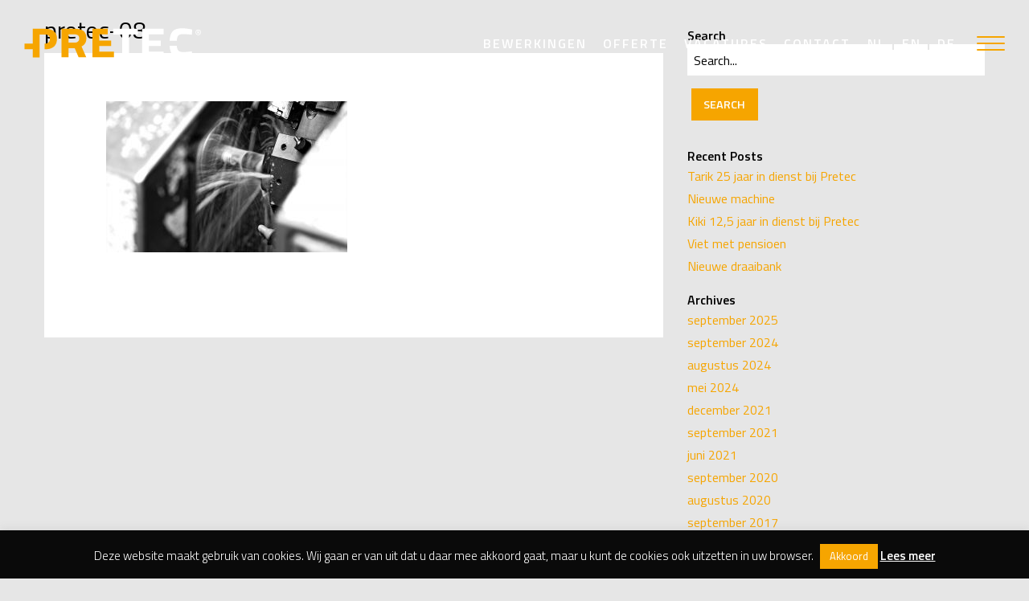

--- FILE ---
content_type: text/html; charset=UTF-8
request_url: https://pretec.nl/pretec/pretec-08/
body_size: 45709
content:
<!doctype html>

  <html class="no-js"  lang="nl-NL">

	<head>
		<meta charset="utf-8">
		
		<!-- Force IE to use the latest rendering engine available -->
		<meta http-equiv="X-UA-Compatible" content="IE=edge">

		<!-- Mobile Meta -->
		<meta name="viewport" content="width=device-width, initial-scale=1.0">
		<meta class="foundation-mq">
		
		<!-- If Site Icon isn't set in customizer -->
					<!-- Icons & Favicons -->
			<link rel="icon" href="https://pretec.nl/wp-content/themes/pretec/favicon.png">
			<link href="https://pretec.nl/wp-content/themes/pretec/assets/images/apple-icon-touch.png" rel="apple-touch-icon" />
			<!--[if IE]>
				<link rel="shortcut icon" href="https://pretec.nl/wp-content/themes/pretec/favicon.ico">
			<![endif]-->
			<meta name="msapplication-TileColor" content="#f01d4f">
			<meta name="msapplication-TileImage" content="https://pretec.nl/wp-content/themes/pretec/assets/images/win8-tile-icon.png">
	    	<meta name="theme-color" content="#121212">
	    
		<link rel="pingback" href="https://pretec.nl/xmlrpc.php">
		<meta name='robots' content='index, follow, max-image-preview:large, max-snippet:-1, max-video-preview:-1' />
	<style>img:is([sizes="auto" i], [sizes^="auto," i]) { contain-intrinsic-size: 3000px 1500px }</style>
	<link rel="alternate" hreflang="nl" href="https://pretec.nl/pretec/pretec-08/" />
<link rel="alternate" hreflang="en" href="https://pretec.nl/en/pretec/pretec-08/" />
<link rel="alternate" hreflang="de" href="https://pretec.nl/de/pretec/pretec-08/" />
<link rel="alternate" hreflang="x-default" href="https://pretec.nl/pretec/pretec-08/" />

	<!-- This site is optimized with the Yoast SEO plugin v25.9 - https://yoast.com/wordpress/plugins/seo/ -->
	<title>pretec-08 - Pretec</title>
	<link rel="canonical" href="https://pretec.nl/pretec/pretec-08/" />
	<meta property="og:locale" content="nl_NL" />
	<meta property="og:type" content="article" />
	<meta property="og:title" content="pretec-08 - Pretec" />
	<meta property="og:url" content="https://pretec.nl/pretec/pretec-08/" />
	<meta property="og:site_name" content="Pretec" />
	<meta property="article:modified_time" content="2017-12-06T10:57:20+00:00" />
	<meta property="og:image" content="https://pretec.nl/pretec/pretec-08" />
	<meta property="og:image:width" content="1600" />
	<meta property="og:image:height" content="1000" />
	<meta property="og:image:type" content="image/jpeg" />
	<meta name="twitter:card" content="summary_large_image" />
	<script type="application/ld+json" class="yoast-schema-graph">{"@context":"https://schema.org","@graph":[{"@type":"WebPage","@id":"https://pretec.nl/pretec/pretec-08/","url":"https://pretec.nl/pretec/pretec-08/","name":"pretec-08 - Pretec","isPartOf":{"@id":"https://pretec.nl/#website"},"primaryImageOfPage":{"@id":"https://pretec.nl/pretec/pretec-08/#primaryimage"},"image":{"@id":"https://pretec.nl/pretec/pretec-08/#primaryimage"},"thumbnailUrl":"https://pretec.nl/wp-content/uploads/pretec-08.jpg","datePublished":"2017-09-12T07:05:09+00:00","dateModified":"2017-12-06T10:57:20+00:00","breadcrumb":{"@id":"https://pretec.nl/pretec/pretec-08/#breadcrumb"},"inLanguage":"nl-NL","potentialAction":[{"@type":"ReadAction","target":["https://pretec.nl/pretec/pretec-08/"]}]},{"@type":"ImageObject","inLanguage":"nl-NL","@id":"https://pretec.nl/pretec/pretec-08/#primaryimage","url":"https://pretec.nl/wp-content/uploads/pretec-08.jpg","contentUrl":"https://pretec.nl/wp-content/uploads/pretec-08.jpg","width":1600,"height":1000,"caption":"cnc draaiwerk"},{"@type":"BreadcrumbList","@id":"https://pretec.nl/pretec/pretec-08/#breadcrumb","itemListElement":[{"@type":"ListItem","position":1,"name":"Home","item":"https://pretec.nl/"},{"@type":"ListItem","position":2,"name":"Pretec","item":"https://pretec.nl/"},{"@type":"ListItem","position":3,"name":"pretec-08"}]},{"@type":"WebSite","@id":"https://pretec.nl/#website","url":"https://pretec.nl/","name":"Pretec","description":"precisietechniek voor u","potentialAction":[{"@type":"SearchAction","target":{"@type":"EntryPoint","urlTemplate":"https://pretec.nl/?s={search_term_string}"},"query-input":{"@type":"PropertyValueSpecification","valueRequired":true,"valueName":"search_term_string"}}],"inLanguage":"nl-NL"}]}</script>
	<!-- / Yoast SEO plugin. -->


<link rel='dns-prefetch' href='//maxcdn.bootstrapcdn.com' />
<link rel="alternate" type="application/rss+xml" title="Pretec &raquo; feed" href="https://pretec.nl/feed/" />
<link rel='stylesheet' id='wp-block-library-css' href='https://pretec.nl/wp-includes/css/dist/block-library/style.min.css?ver=6.8.3' type='text/css' media='all' />
<style id='classic-theme-styles-inline-css' type='text/css'>
/*! This file is auto-generated */
.wp-block-button__link{color:#fff;background-color:#32373c;border-radius:9999px;box-shadow:none;text-decoration:none;padding:calc(.667em + 2px) calc(1.333em + 2px);font-size:1.125em}.wp-block-file__button{background:#32373c;color:#fff;text-decoration:none}
</style>
<style id='global-styles-inline-css' type='text/css'>
:root{--wp--preset--aspect-ratio--square: 1;--wp--preset--aspect-ratio--4-3: 4/3;--wp--preset--aspect-ratio--3-4: 3/4;--wp--preset--aspect-ratio--3-2: 3/2;--wp--preset--aspect-ratio--2-3: 2/3;--wp--preset--aspect-ratio--16-9: 16/9;--wp--preset--aspect-ratio--9-16: 9/16;--wp--preset--color--black: #000000;--wp--preset--color--cyan-bluish-gray: #abb8c3;--wp--preset--color--white: #ffffff;--wp--preset--color--pale-pink: #f78da7;--wp--preset--color--vivid-red: #cf2e2e;--wp--preset--color--luminous-vivid-orange: #ff6900;--wp--preset--color--luminous-vivid-amber: #fcb900;--wp--preset--color--light-green-cyan: #7bdcb5;--wp--preset--color--vivid-green-cyan: #00d084;--wp--preset--color--pale-cyan-blue: #8ed1fc;--wp--preset--color--vivid-cyan-blue: #0693e3;--wp--preset--color--vivid-purple: #9b51e0;--wp--preset--gradient--vivid-cyan-blue-to-vivid-purple: linear-gradient(135deg,rgba(6,147,227,1) 0%,rgb(155,81,224) 100%);--wp--preset--gradient--light-green-cyan-to-vivid-green-cyan: linear-gradient(135deg,rgb(122,220,180) 0%,rgb(0,208,130) 100%);--wp--preset--gradient--luminous-vivid-amber-to-luminous-vivid-orange: linear-gradient(135deg,rgba(252,185,0,1) 0%,rgba(255,105,0,1) 100%);--wp--preset--gradient--luminous-vivid-orange-to-vivid-red: linear-gradient(135deg,rgba(255,105,0,1) 0%,rgb(207,46,46) 100%);--wp--preset--gradient--very-light-gray-to-cyan-bluish-gray: linear-gradient(135deg,rgb(238,238,238) 0%,rgb(169,184,195) 100%);--wp--preset--gradient--cool-to-warm-spectrum: linear-gradient(135deg,rgb(74,234,220) 0%,rgb(151,120,209) 20%,rgb(207,42,186) 40%,rgb(238,44,130) 60%,rgb(251,105,98) 80%,rgb(254,248,76) 100%);--wp--preset--gradient--blush-light-purple: linear-gradient(135deg,rgb(255,206,236) 0%,rgb(152,150,240) 100%);--wp--preset--gradient--blush-bordeaux: linear-gradient(135deg,rgb(254,205,165) 0%,rgb(254,45,45) 50%,rgb(107,0,62) 100%);--wp--preset--gradient--luminous-dusk: linear-gradient(135deg,rgb(255,203,112) 0%,rgb(199,81,192) 50%,rgb(65,88,208) 100%);--wp--preset--gradient--pale-ocean: linear-gradient(135deg,rgb(255,245,203) 0%,rgb(182,227,212) 50%,rgb(51,167,181) 100%);--wp--preset--gradient--electric-grass: linear-gradient(135deg,rgb(202,248,128) 0%,rgb(113,206,126) 100%);--wp--preset--gradient--midnight: linear-gradient(135deg,rgb(2,3,129) 0%,rgb(40,116,252) 100%);--wp--preset--font-size--small: 13px;--wp--preset--font-size--medium: 20px;--wp--preset--font-size--large: 36px;--wp--preset--font-size--x-large: 42px;--wp--preset--spacing--20: 0.44rem;--wp--preset--spacing--30: 0.67rem;--wp--preset--spacing--40: 1rem;--wp--preset--spacing--50: 1.5rem;--wp--preset--spacing--60: 2.25rem;--wp--preset--spacing--70: 3.38rem;--wp--preset--spacing--80: 5.06rem;--wp--preset--shadow--natural: 6px 6px 9px rgba(0, 0, 0, 0.2);--wp--preset--shadow--deep: 12px 12px 50px rgba(0, 0, 0, 0.4);--wp--preset--shadow--sharp: 6px 6px 0px rgba(0, 0, 0, 0.2);--wp--preset--shadow--outlined: 6px 6px 0px -3px rgba(255, 255, 255, 1), 6px 6px rgba(0, 0, 0, 1);--wp--preset--shadow--crisp: 6px 6px 0px rgba(0, 0, 0, 1);}:where(.is-layout-flex){gap: 0.5em;}:where(.is-layout-grid){gap: 0.5em;}body .is-layout-flex{display: flex;}.is-layout-flex{flex-wrap: wrap;align-items: center;}.is-layout-flex > :is(*, div){margin: 0;}body .is-layout-grid{display: grid;}.is-layout-grid > :is(*, div){margin: 0;}:where(.wp-block-columns.is-layout-flex){gap: 2em;}:where(.wp-block-columns.is-layout-grid){gap: 2em;}:where(.wp-block-post-template.is-layout-flex){gap: 1.25em;}:where(.wp-block-post-template.is-layout-grid){gap: 1.25em;}.has-black-color{color: var(--wp--preset--color--black) !important;}.has-cyan-bluish-gray-color{color: var(--wp--preset--color--cyan-bluish-gray) !important;}.has-white-color{color: var(--wp--preset--color--white) !important;}.has-pale-pink-color{color: var(--wp--preset--color--pale-pink) !important;}.has-vivid-red-color{color: var(--wp--preset--color--vivid-red) !important;}.has-luminous-vivid-orange-color{color: var(--wp--preset--color--luminous-vivid-orange) !important;}.has-luminous-vivid-amber-color{color: var(--wp--preset--color--luminous-vivid-amber) !important;}.has-light-green-cyan-color{color: var(--wp--preset--color--light-green-cyan) !important;}.has-vivid-green-cyan-color{color: var(--wp--preset--color--vivid-green-cyan) !important;}.has-pale-cyan-blue-color{color: var(--wp--preset--color--pale-cyan-blue) !important;}.has-vivid-cyan-blue-color{color: var(--wp--preset--color--vivid-cyan-blue) !important;}.has-vivid-purple-color{color: var(--wp--preset--color--vivid-purple) !important;}.has-black-background-color{background-color: var(--wp--preset--color--black) !important;}.has-cyan-bluish-gray-background-color{background-color: var(--wp--preset--color--cyan-bluish-gray) !important;}.has-white-background-color{background-color: var(--wp--preset--color--white) !important;}.has-pale-pink-background-color{background-color: var(--wp--preset--color--pale-pink) !important;}.has-vivid-red-background-color{background-color: var(--wp--preset--color--vivid-red) !important;}.has-luminous-vivid-orange-background-color{background-color: var(--wp--preset--color--luminous-vivid-orange) !important;}.has-luminous-vivid-amber-background-color{background-color: var(--wp--preset--color--luminous-vivid-amber) !important;}.has-light-green-cyan-background-color{background-color: var(--wp--preset--color--light-green-cyan) !important;}.has-vivid-green-cyan-background-color{background-color: var(--wp--preset--color--vivid-green-cyan) !important;}.has-pale-cyan-blue-background-color{background-color: var(--wp--preset--color--pale-cyan-blue) !important;}.has-vivid-cyan-blue-background-color{background-color: var(--wp--preset--color--vivid-cyan-blue) !important;}.has-vivid-purple-background-color{background-color: var(--wp--preset--color--vivid-purple) !important;}.has-black-border-color{border-color: var(--wp--preset--color--black) !important;}.has-cyan-bluish-gray-border-color{border-color: var(--wp--preset--color--cyan-bluish-gray) !important;}.has-white-border-color{border-color: var(--wp--preset--color--white) !important;}.has-pale-pink-border-color{border-color: var(--wp--preset--color--pale-pink) !important;}.has-vivid-red-border-color{border-color: var(--wp--preset--color--vivid-red) !important;}.has-luminous-vivid-orange-border-color{border-color: var(--wp--preset--color--luminous-vivid-orange) !important;}.has-luminous-vivid-amber-border-color{border-color: var(--wp--preset--color--luminous-vivid-amber) !important;}.has-light-green-cyan-border-color{border-color: var(--wp--preset--color--light-green-cyan) !important;}.has-vivid-green-cyan-border-color{border-color: var(--wp--preset--color--vivid-green-cyan) !important;}.has-pale-cyan-blue-border-color{border-color: var(--wp--preset--color--pale-cyan-blue) !important;}.has-vivid-cyan-blue-border-color{border-color: var(--wp--preset--color--vivid-cyan-blue) !important;}.has-vivid-purple-border-color{border-color: var(--wp--preset--color--vivid-purple) !important;}.has-vivid-cyan-blue-to-vivid-purple-gradient-background{background: var(--wp--preset--gradient--vivid-cyan-blue-to-vivid-purple) !important;}.has-light-green-cyan-to-vivid-green-cyan-gradient-background{background: var(--wp--preset--gradient--light-green-cyan-to-vivid-green-cyan) !important;}.has-luminous-vivid-amber-to-luminous-vivid-orange-gradient-background{background: var(--wp--preset--gradient--luminous-vivid-amber-to-luminous-vivid-orange) !important;}.has-luminous-vivid-orange-to-vivid-red-gradient-background{background: var(--wp--preset--gradient--luminous-vivid-orange-to-vivid-red) !important;}.has-very-light-gray-to-cyan-bluish-gray-gradient-background{background: var(--wp--preset--gradient--very-light-gray-to-cyan-bluish-gray) !important;}.has-cool-to-warm-spectrum-gradient-background{background: var(--wp--preset--gradient--cool-to-warm-spectrum) !important;}.has-blush-light-purple-gradient-background{background: var(--wp--preset--gradient--blush-light-purple) !important;}.has-blush-bordeaux-gradient-background{background: var(--wp--preset--gradient--blush-bordeaux) !important;}.has-luminous-dusk-gradient-background{background: var(--wp--preset--gradient--luminous-dusk) !important;}.has-pale-ocean-gradient-background{background: var(--wp--preset--gradient--pale-ocean) !important;}.has-electric-grass-gradient-background{background: var(--wp--preset--gradient--electric-grass) !important;}.has-midnight-gradient-background{background: var(--wp--preset--gradient--midnight) !important;}.has-small-font-size{font-size: var(--wp--preset--font-size--small) !important;}.has-medium-font-size{font-size: var(--wp--preset--font-size--medium) !important;}.has-large-font-size{font-size: var(--wp--preset--font-size--large) !important;}.has-x-large-font-size{font-size: var(--wp--preset--font-size--x-large) !important;}
:where(.wp-block-post-template.is-layout-flex){gap: 1.25em;}:where(.wp-block-post-template.is-layout-grid){gap: 1.25em;}
:where(.wp-block-columns.is-layout-flex){gap: 2em;}:where(.wp-block-columns.is-layout-grid){gap: 2em;}
:root :where(.wp-block-pullquote){font-size: 1.5em;line-height: 1.6;}
</style>
<link rel='stylesheet' id='contact-form-7-css' href='https://pretec.nl/wp-content/plugins/contact-form-7/includes/css/styles.css?ver=6.1.1' type='text/css' media='all' />
<link rel='stylesheet' id='cookie-law-info-css' href='https://pretec.nl/wp-content/plugins/cookie-law-info/legacy/public/css/cookie-law-info-public.css?ver=3.3.5' type='text/css' media='all' />
<link rel='stylesheet' id='cookie-law-info-gdpr-css' href='https://pretec.nl/wp-content/plugins/cookie-law-info/legacy/public/css/cookie-law-info-gdpr.css?ver=3.3.5' type='text/css' media='all' />
<link rel='stylesheet' id='wpml-legacy-horizontal-list-0-css' href='https://pretec.nl/wp-content/plugins/sitepress-multilingual-cms/templates/language-switchers/legacy-list-horizontal/style.min.css?ver=1' type='text/css' media='all' />
<style id='wpml-legacy-horizontal-list-0-inline-css' type='text/css'>
.wpml-ls-statics-shortcode_actions a, .wpml-ls-statics-shortcode_actions .wpml-ls-sub-menu a, .wpml-ls-statics-shortcode_actions .wpml-ls-sub-menu a:link, .wpml-ls-statics-shortcode_actions li:not(.wpml-ls-current-language) .wpml-ls-link, .wpml-ls-statics-shortcode_actions li:not(.wpml-ls-current-language) .wpml-ls-link:link {color:#444444;}.wpml-ls-statics-shortcode_actions .wpml-ls-sub-menu a:hover,.wpml-ls-statics-shortcode_actions .wpml-ls-sub-menu a:focus, .wpml-ls-statics-shortcode_actions .wpml-ls-sub-menu a:link:hover, .wpml-ls-statics-shortcode_actions .wpml-ls-sub-menu a:link:focus {color:#000000;}.wpml-ls-statics-shortcode_actions .wpml-ls-current-language > a {color:#444444;}.wpml-ls-statics-shortcode_actions .wpml-ls-current-language:hover>a, .wpml-ls-statics-shortcode_actions .wpml-ls-current-language>a:focus {color:#000000;}
</style>
<link rel='stylesheet' id='font-awesome-css' href='//maxcdn.bootstrapcdn.com/font-awesome/latest/css/font-awesome.min.css?ver=6.8.3' type='text/css' media='all' />
<link rel='stylesheet' id='site-css-css' href='https://pretec.nl/wp-content/themes/pretec/assets/css/style.css?ver=6.8.3' type='text/css' media='all' />
<link rel='stylesheet' id='wow-css-css' href='https://pretec.nl/wp-content/themes/pretec/assets/css/wow/animate.css?ver=6.8.3' type='text/css' media='all' />
<script type="text/javascript" src="https://pretec.nl/wp-includes/js/jquery/jquery.min.js?ver=3.7.1" id="jquery-core-js"></script>
<script type="text/javascript" src="https://pretec.nl/wp-includes/js/jquery/jquery-migrate.min.js?ver=3.4.1" id="jquery-migrate-js"></script>
<script type="text/javascript" id="cookie-law-info-js-extra">
/* <![CDATA[ */
var Cli_Data = {"nn_cookie_ids":[],"cookielist":[],"non_necessary_cookies":[],"ccpaEnabled":"","ccpaRegionBased":"","ccpaBarEnabled":"","strictlyEnabled":["necessary","obligatoire"],"ccpaType":"gdpr","js_blocking":"","custom_integration":"","triggerDomRefresh":"","secure_cookies":""};
var cli_cookiebar_settings = {"animate_speed_hide":"500","animate_speed_show":"500","background":"#0a0a0a","border":"#444","border_on":"","button_1_button_colour":"#f6a500","button_1_button_hover":"#c58400","button_1_link_colour":"#fff","button_1_as_button":"1","button_1_new_win":"","button_2_button_colour":"#333","button_2_button_hover":"#292929","button_2_link_colour":"#ffffff","button_2_as_button":"","button_2_hidebar":"","button_3_button_colour":"#000","button_3_button_hover":"#000000","button_3_link_colour":"#fff","button_3_as_button":"1","button_3_new_win":"","button_4_button_colour":"#000","button_4_button_hover":"#000000","button_4_link_colour":"#fff","button_4_as_button":"1","button_7_button_colour":"#61a229","button_7_button_hover":"#4e8221","button_7_link_colour":"#fff","button_7_as_button":"1","button_7_new_win":"","font_family":"inherit","header_fix":"","notify_animate_hide":"1","notify_animate_show":"","notify_div_id":"#cookie-law-info-bar","notify_position_horizontal":"right","notify_position_vertical":"bottom","scroll_close":"","scroll_close_reload":"","accept_close_reload":"","reject_close_reload":"","showagain_tab":"","showagain_background":"#fff","showagain_border":"#000","showagain_div_id":"#cookie-law-info-again","showagain_x_position":"100px","text":"#ffffff","show_once_yn":"","show_once":"10000","logging_on":"","as_popup":"","popup_overlay":"1","bar_heading_text":"","cookie_bar_as":"banner","popup_showagain_position":"bottom-right","widget_position":"left"};
var log_object = {"ajax_url":"https:\/\/pretec.nl\/wp-admin\/admin-ajax.php"};
/* ]]> */
</script>
<script type="text/javascript" src="https://pretec.nl/wp-content/plugins/cookie-law-info/legacy/public/js/cookie-law-info-public.js?ver=3.3.5" id="cookie-law-info-js"></script>
<script type="text/javascript" src="https://pretec.nl/wp-content/themes/pretec/assets/js/wow/wow.min.js?ver=6.8.3" id="wow-js-js"></script>
<link rel="https://api.w.org/" href="https://pretec.nl/wp-json/" /><link rel="alternate" title="JSON" type="application/json" href="https://pretec.nl/wp-json/wp/v2/media/684" /><link rel='shortlink' href='https://pretec.nl/?p=684' />
<link rel="alternate" title="oEmbed (JSON)" type="application/json+oembed" href="https://pretec.nl/wp-json/oembed/1.0/embed?url=https%3A%2F%2Fpretec.nl%2Fpretec%2Fpretec-08%2F" />
<link rel="alternate" title="oEmbed (XML)" type="text/xml+oembed" href="https://pretec.nl/wp-json/oembed/1.0/embed?url=https%3A%2F%2Fpretec.nl%2Fpretec%2Fpretec-08%2F&#038;format=xml" />
<meta name="generator" content="WPML ver:4.7.6 stt:38,1,3;" />
        <noscript>
            <style>
                #the-preloader-element { display: none !important; }
            </style>
        </noscript>
        
		<!-- Drop Google Analytics here -->
			<script async src="https://www.googletagmanager.com/gtag/js?id=UA-111175799-2"></script>
			<script>
  				window.dataLayer = window.dataLayer || [];
  				function gtag(){dataLayer.push(arguments);}
  				gtag('js', new Date());
			
  				gtag('config', 'UA-111175799-2');
			</script>

		<!-- end analytics -->


	</head>
	
	<!-- Uncomment this line if using the Off-Canvas Menu --> 
		
	<body class="attachment wp-singular attachment-template-default attachmentid-684 attachment-jpeg wp-theme-pretec">
                <script>
                    new WOW().init();
                </script>
            
            

					
					<header class="header" role="banner">
							
						 <!-- This navs will be applied to the topbar, above all content 
							  To see additional nav styles, visit the /parts directory -->
						 <!-- overlay menu -->
<script>
    var topbar, yPos;
    function yScroll(){
        topbar = document.getElementById('top-bar-menu');
        yPos = window.pageYOffset;
        if(yPos > 250){
            topbar.style.backgroundColor = "#000000";
        } else {
            topbar.style.backgroundColor = "transparent";
        }
    }
    window.addEventListener("scroll", yScroll);
</script>

<div data-sticky-container>
    <div class="top-bar expanded" id="top-bar-menu" data-sticky data-options="marginTop:0;" data-top-anchor="1" style="width:100%">
        <div class="logo-wrapper">
            <a href="https://pretec.nl">
                <div class="logo"></div>
            </a>
        </div>  
        <button class="hamburger hamburger--collapse" type="button" data-toggle="menu-overlay" ><span class="hamburger-box">
            <span class="hamburger-inner"></span>
        </button>
        <div class="overlay-menu">
	        
<div class="lang_sel_list_horizontal wpml-ls-statics-shortcode_actions wpml-ls wpml-ls-legacy-list-horizontal" id="lang_sel_list">
	<ul><li class="icl-nl wpml-ls-slot-shortcode_actions wpml-ls-item wpml-ls-item-nl wpml-ls-current-language wpml-ls-first-item wpml-ls-item-legacy-list-horizontal">
				<a href="https://pretec.nl/pretec/pretec-08/" class="wpml-ls-link">
                    <span class="wpml-ls-native icl_lang_sel_native">NL</span></a>
			</li><li class="icl-en wpml-ls-slot-shortcode_actions wpml-ls-item wpml-ls-item-en wpml-ls-item-legacy-list-horizontal">
				<a href="https://pretec.nl/en/pretec/pretec-08/" class="wpml-ls-link">
                    <span class="wpml-ls-display icl_lang_sel_translated">EN</span></a>
			</li><li class="icl-de wpml-ls-slot-shortcode_actions wpml-ls-item wpml-ls-item-de wpml-ls-last-item wpml-ls-item-legacy-list-horizontal">
				<a href="https://pretec.nl/de/pretec/pretec-08/" class="wpml-ls-link">
                    <span class="wpml-ls-display icl_lang_sel_translated">DE</span></a>
			</li></ul>
</div>
	        <ul id="menu-offerte-en-contact" class="menu hide-for-small-only"><li id="menu-item-1060" class="menu-item menu-item-type-post_type menu-item-object-page menu-item-1060"><a href="https://pretec.nl/bewerkingen/">Bewerkingen</a></li>
<li id="menu-item-200" class="menu-item menu-item-type-post_type menu-item-object-page menu-item-200"><a href="https://pretec.nl/offerte/">Offerte</a></li>
<li id="menu-item-1401" class="menu-item menu-item-type-post_type menu-item-object-page menu-item-1401"><a href="https://pretec.nl/vacatures/">Vacatures</a></li>
<li id="menu-item-151" class="menu-item menu-item-type-post_type menu-item-object-page menu-item-151"><a href="https://pretec.nl/contact/">Contact</a></li>
</ul>        </div>
    </div>
</div>
<section class="full reveal" id="menu-overlay" data-reveal data-animation-in="fade-in" data-animation-out="fade-out">
    <div class="row overlay-menu-holder align-center show-for-small-only">
        <div class="columns small-10" >
            <nav>
                <ul id="menu-over-pretec" class="vertical menu"><li id="menu-item-669" class="menu-item menu-item-type-post_type menu-item-object-page menu-item-669"><a href="https://pretec.nl/over-pretec/">Over Pretec</a></li>
<li id="menu-item-155" class="menu-item menu-item-type-post_type menu-item-object-page menu-item-155"><a href="https://pretec.nl/bewerkingen/">Bewerkingen</a></li>
<li id="menu-item-695" class="menu-item menu-item-type-post_type menu-item-object-page menu-item-695"><a href="https://pretec.nl/teamwork/">Teamwork</a></li>
<li id="menu-item-696" class="menu-item menu-item-type-post_type menu-item-object-page menu-item-696"><a href="https://pretec.nl/historie/">Historie</a></li>
<li id="menu-item-1064" class="menu-item menu-item-type-post_type menu-item-object-page menu-item-1064"><a href="https://pretec.nl/offerte/">Offerte</a></li>
<li id="menu-item-1063" class="menu-item menu-item-type-post_type menu-item-object-page menu-item-1063"><a href="https://pretec.nl/contact/">Contact</a></li>
<li id="menu-item-1050" class="menu-item menu-item-type-post_type menu-item-object-page menu-item-1050"><a href="https://pretec.nl/updates/">Updates</a></li>
</ul>                <ul id="menu-sectoren" class="vertical menu"><li id="menu-item-256" class="menu-item menu-item-type-post_type menu-item-object-page menu-item-256"><a href="https://pretec.nl/cnc-maatwerk-offshore/">Offshore</a></li>
<li id="menu-item-963" class="menu-item menu-item-type-post_type menu-item-object-page menu-item-963"><a href="https://pretec.nl/cnc-maatwerk-fijnmechanica/">Fijnmechanica</a></li>
<li id="menu-item-561" class="menu-item menu-item-type-post_type menu-item-object-page menu-item-561"><a href="https://pretec.nl/cnc-maatwerk-machinebouw/">Machinebouw</a></li>
<li id="menu-item-563" class="menu-item menu-item-type-post_type menu-item-object-page menu-item-563"><a href="https://pretec.nl/cnc-maatwerk-land-tuinbouw/">Land &#038; Tuinbouw</a></li>
<li id="menu-item-559" class="menu-item menu-item-type-post_type menu-item-object-page menu-item-559"><a href="https://pretec.nl/cnc-maatwerk-hydrauliek/">Hydrauliek</a></li>
<li id="menu-item-560" class="menu-item menu-item-type-post_type menu-item-object-page menu-item-560"><a href="https://pretec.nl/cnc-maatwerk-proces-industrie/">Proces Industrie</a></li>
</ul>            </nav>
        </div>
    </div>
    <div class="row align-middle overlay-menu-holder show-for-medium">
        <div class="column">
            <div class="row align-top align-center">
                <div class="columns small-10 medium-4" >
                    <nav>
                        <p>Pretec</p>
                        <ul id="menu-over-pretec-1" class="vertical menu"><li class="menu-item menu-item-type-post_type menu-item-object-page menu-item-669"><a href="https://pretec.nl/over-pretec/">Over Pretec</a></li>
<li class="menu-item menu-item-type-post_type menu-item-object-page menu-item-155"><a href="https://pretec.nl/bewerkingen/">Bewerkingen</a></li>
<li class="menu-item menu-item-type-post_type menu-item-object-page menu-item-695"><a href="https://pretec.nl/teamwork/">Teamwork</a></li>
<li class="menu-item menu-item-type-post_type menu-item-object-page menu-item-696"><a href="https://pretec.nl/historie/">Historie</a></li>
<li class="menu-item menu-item-type-post_type menu-item-object-page menu-item-1064"><a href="https://pretec.nl/offerte/">Offerte</a></li>
<li class="menu-item menu-item-type-post_type menu-item-object-page menu-item-1063"><a href="https://pretec.nl/contact/">Contact</a></li>
<li class="menu-item menu-item-type-post_type menu-item-object-page menu-item-1050"><a href="https://pretec.nl/updates/">Updates</a></li>
</ul>                    </nav>
                </div>
                <div class="columns small-10 medium-4" >
                    <nav>
                        <p>Maatwerk sectoren</p>
                        <ul id="menu-sectoren-1" class="vertical menu"><li class="menu-item menu-item-type-post_type menu-item-object-page menu-item-256"><a href="https://pretec.nl/cnc-maatwerk-offshore/">Offshore</a></li>
<li class="menu-item menu-item-type-post_type menu-item-object-page menu-item-963"><a href="https://pretec.nl/cnc-maatwerk-fijnmechanica/">Fijnmechanica</a></li>
<li class="menu-item menu-item-type-post_type menu-item-object-page menu-item-561"><a href="https://pretec.nl/cnc-maatwerk-machinebouw/">Machinebouw</a></li>
<li class="menu-item menu-item-type-post_type menu-item-object-page menu-item-563"><a href="https://pretec.nl/cnc-maatwerk-land-tuinbouw/">Land &#038; Tuinbouw</a></li>
<li class="menu-item menu-item-type-post_type menu-item-object-page menu-item-559"><a href="https://pretec.nl/cnc-maatwerk-hydrauliek/">Hydrauliek</a></li>
<li class="menu-item menu-item-type-post_type menu-item-object-page menu-item-560"><a href="https://pretec.nl/cnc-maatwerk-proces-industrie/">Proces Industrie</a></li>
</ul>                    </nav>
                </div>
            </div>
        </div>
    </div>
</section>
		 	
					</header> <!-- end .header -->
                                        
                                        <div id="wptime-plugin-preloader"></div>
	
	<div id="content">
	
		<div id="inner-content" class="row">
	
		    <main id="main" class="large-8 medium-8 columns" role="main">
				
				
			    	<article id="post-684" class="post-684 attachment type-attachment status-inherit hentry" role="article" itemscope itemtype="http://schema.org/WebPage">
						
	<header class="article-header">
		<h1 class="page-title">pretec-08</h1>
	</header> <!-- end article header -->
					
    <section class="entry-content" itemprop="articleBody">
	    <p class="attachment"><a href='https://pretec.nl/wp-content/uploads/pretec-08.jpg'><img fetchpriority="high" decoding="async" width="300" height="188" src="https://pretec.nl/wp-content/uploads/pretec-08-300x188.jpg" class="attachment-medium size-medium" alt="cnc draaiwerk" srcset="https://pretec.nl/wp-content/uploads/pretec-08-300x188.jpg 300w, https://pretec.nl/wp-content/uploads/pretec-08-768x480.jpg 768w, https://pretec.nl/wp-content/uploads/pretec-08-1024x640.jpg 1024w, https://pretec.nl/wp-content/uploads/pretec-08.jpg 1600w" sizes="(max-width: 300px) 100vw, 300px" /></a></p>
	    	</section> <!-- end article section -->
						
	<footer class="article-footer">
		
	</footer> <!-- end article footer -->
						    
						
</article> <!-- end article -->			    
			    							
			    					
			</main> <!-- end #main -->

		    <div id="sidebar1" class="sidebar large-4 medium-4 columns" role="complementary">

	
		<div id="search-2" class="widget widget_search"><h4 class="widgettitle">Search</h4><form role="search" method="get" class="search-form" action="https://pretec.nl/">
	<label>
		<span class="screen-reader-text">Search for:</span>
		<input type="search" class="search-field" placeholder="Search..." value="" name="s" title="Search for:" />
	</label>
	<input type="submit" class="search-submit button" value="Search" />
</form></div>
		<div id="recent-posts-2" class="widget widget_recent_entries">
		<h4 class="widgettitle">Recent Posts</h4>
		<ul>
											<li>
					<a href="https://pretec.nl/tarik-25-jaar-in-dienst-bij-pretec/">Tarik 25 jaar in dienst bij Pretec</a>
									</li>
											<li>
					<a href="https://pretec.nl/nieuwe-machine/">Nieuwe machine</a>
									</li>
											<li>
					<a href="https://pretec.nl/kiki-125-jaar-in-dienst-bij-pretec/">Kiki 12,5 jaar in dienst bij Pretec</a>
									</li>
											<li>
					<a href="https://pretec.nl/viet-met-pensioen/">Viet met pensioen</a>
									</li>
											<li>
					<a href="https://pretec.nl/nieuwe-draaibank/">Nieuwe draaibank</a>
									</li>
					</ul>

		</div><div id="archives-2" class="widget widget_archive"><h4 class="widgettitle">Archives</h4>
			<ul>
					<li><a href='https://pretec.nl/2025/09/'>september 2025</a></li>
	<li><a href='https://pretec.nl/2024/09/'>september 2024</a></li>
	<li><a href='https://pretec.nl/2024/08/'>augustus 2024</a></li>
	<li><a href='https://pretec.nl/2024/05/'>mei 2024</a></li>
	<li><a href='https://pretec.nl/2021/12/'>december 2021</a></li>
	<li><a href='https://pretec.nl/2021/09/'>september 2021</a></li>
	<li><a href='https://pretec.nl/2021/06/'>juni 2021</a></li>
	<li><a href='https://pretec.nl/2020/09/'>september 2020</a></li>
	<li><a href='https://pretec.nl/2020/08/'>augustus 2020</a></li>
	<li><a href='https://pretec.nl/2017/09/'>september 2017</a></li>
	<li><a href='https://pretec.nl/2017/02/'>februari 2017</a></li>
	<li><a href='https://pretec.nl/2016/11/'>november 2016</a></li>
	<li><a href='https://pretec.nl/2016/01/'>januari 2016</a></li>
	<li><a href='https://pretec.nl/2015/09/'>september 2015</a></li>
	<li><a href='https://pretec.nl/2015/08/'>augustus 2015</a></li>
	<li><a href='https://pretec.nl/2015/04/'>april 2015</a></li>
	<li><a href='https://pretec.nl/2015/02/'>februari 2015</a></li>
			</ul>

			</div><div id="categories-2" class="widget widget_categories"><h4 class="widgettitle">Categories</h4>
			<ul>
					<li class="cat-item cat-item-1"><a href="https://pretec.nl/category/geen-onderdeel-van-een-categorie/">Geen onderdeel van een categorie</a>
</li>
			</ul>

			</div>
	
</div>		    
		</div> <!-- end #inner-content -->

	</div> <!-- end #content -->

    <section class="call-to-action">
        <div class="overlay">
            <div class="row align-center">
                <div class="large-8 columns">
                                        <h3>Wij komen graag met u in contact&#8230;</h3>
<p>Bent u op zoek naar een betrokken, vakkundige en ervaren toeleverancier voor uw product in metaal of kunststof?  Pretec adviseert en helpt u graag. U kunt een offerte aanvragen op basis van uw contactgegevens en een tekening/bestand.</p>

                        <a class="button" href="tel:+31-71-5619164">Bel +31 71 5619164</a>
                        <a class="button" href="https://pretec.nl/contact/" title="Contact">Contact</a>
                        <a class="button" href="https://pretec.nl/offerte/" title="Offerte">Offerte</a>

                </div>
            </div>
        </div>
    </section>


<footer class="footer" role="contentinfo">

    <div id="inner-footer" class="row">

        <div class="small-12 medium-5 columns">
            <h3>Pretec, precisietechniek voor u.</h3>
        </div>


        <div class="small-12 medium-7 columns">
            <div class="row">    

                <div class="small-12 medium-4 columns">
                    <nav role="navigation">
                        <div id="nav_menu-3" class="widget widget_nav_menu"><h4 class="widgettitle">Pretec</h4><div class="menu-over-pretec-container"><ul id="menu-over-pretec-2" class="menu"><li class="menu-item menu-item-type-post_type menu-item-object-page menu-item-669"><a href="https://pretec.nl/over-pretec/">Over Pretec</a></li>
<li class="menu-item menu-item-type-post_type menu-item-object-page menu-item-155"><a href="https://pretec.nl/bewerkingen/">Bewerkingen</a></li>
<li class="menu-item menu-item-type-post_type menu-item-object-page menu-item-695"><a href="https://pretec.nl/teamwork/">Teamwork</a></li>
<li class="menu-item menu-item-type-post_type menu-item-object-page menu-item-696"><a href="https://pretec.nl/historie/">Historie</a></li>
<li class="menu-item menu-item-type-post_type menu-item-object-page menu-item-1064"><a href="https://pretec.nl/offerte/">Offerte</a></li>
<li class="menu-item menu-item-type-post_type menu-item-object-page menu-item-1063"><a href="https://pretec.nl/contact/">Contact</a></li>
<li class="menu-item menu-item-type-post_type menu-item-object-page menu-item-1050"><a href="https://pretec.nl/updates/">Updates</a></li>
</ul></div></div>                    </nav>
                </div>
                <div class="small-12 medium-4 columns">
                    <nav role="navigation">
                        <div id="nav_menu-4" class="widget widget_nav_menu"><h4 class="widgettitle">Maatwerk sectoren</h4><div class="menu-sectoren-container"><ul id="menu-sectoren-2" class="menu"><li class="menu-item menu-item-type-post_type menu-item-object-page menu-item-256"><a href="https://pretec.nl/cnc-maatwerk-offshore/">Offshore</a></li>
<li class="menu-item menu-item-type-post_type menu-item-object-page menu-item-963"><a href="https://pretec.nl/cnc-maatwerk-fijnmechanica/">Fijnmechanica</a></li>
<li class="menu-item menu-item-type-post_type menu-item-object-page menu-item-561"><a href="https://pretec.nl/cnc-maatwerk-machinebouw/">Machinebouw</a></li>
<li class="menu-item menu-item-type-post_type menu-item-object-page menu-item-563"><a href="https://pretec.nl/cnc-maatwerk-land-tuinbouw/">Land &#038; Tuinbouw</a></li>
<li class="menu-item menu-item-type-post_type menu-item-object-page menu-item-559"><a href="https://pretec.nl/cnc-maatwerk-hydrauliek/">Hydrauliek</a></li>
<li class="menu-item menu-item-type-post_type menu-item-object-page menu-item-560"><a href="https://pretec.nl/cnc-maatwerk-proces-industrie/">Proces Industrie</a></li>
</ul></div></div>                    </nav>
                </div>
                <div class="small-12 medium-4 columns">
                    <div id="text-3" class="widget widget_text">			<div class="textwidget"></div>
		</div>                </div>
            </div>
        </div>
        <div class="large-12 medium-12 columns">
            <p class="source-org copyright">&copy; 2025 Pretec. <a href="https://pretec.nl/leveringsvoorwaarden/">Leveringsvoorwaarden</a>
<a rel="privacy-policy" href="https://pretec.nl/privacyverklaring/">Privacyverklaring</a>
<a href="https://pretec.nl/cookieverklaring/">Cookieverklaring</a>
</p>
            
        </div>
    </div> <!-- end #inner-footer -->
    
  
</footer> <!-- end .footer -->
</div>  <!-- end .main-content -->
<script type="speculationrules">
{"prefetch":[{"source":"document","where":{"and":[{"href_matches":"\/*"},{"not":{"href_matches":["\/wp-*.php","\/wp-admin\/*","\/wp-content\/uploads\/*","\/wp-content\/*","\/wp-content\/plugins\/*","\/wp-content\/themes\/pretec\/*","\/*\\?(.+)"]}},{"not":{"selector_matches":"a[rel~=\"nofollow\"]"}},{"not":{"selector_matches":".no-prefetch, .no-prefetch a"}}]},"eagerness":"conservative"}]}
</script>
<!--googleoff: all--><div id="cookie-law-info-bar" data-nosnippet="true"><span>Deze website maakt gebruik van cookies. Wij gaan er van uit dat u daar mee akkoord gaat, maar u kunt de cookies ook uitzetten in uw browser. <a role='button' data-cli_action="accept" id="cookie_action_close_header" class="medium cli-plugin-button cli-plugin-main-button cookie_action_close_header cli_action_button wt-cli-accept-btn">Akkoord</a> <a href="https://pretec.nl/cookieverklaring/" id="CONSTANT_OPEN_URL" target="_blank" class="cli-plugin-main-link">Lees meer</a></span></div><div id="cookie-law-info-again" data-nosnippet="true"><span id="cookie_hdr_showagain">Privacy &amp; Cookies Policy</span></div><div class="cli-modal" data-nosnippet="true" id="cliSettingsPopup" tabindex="-1" role="dialog" aria-labelledby="cliSettingsPopup" aria-hidden="true">
  <div class="cli-modal-dialog" role="document">
	<div class="cli-modal-content cli-bar-popup">
		  <button type="button" class="cli-modal-close" id="cliModalClose">
			<svg class="" viewBox="0 0 24 24"><path d="M19 6.41l-1.41-1.41-5.59 5.59-5.59-5.59-1.41 1.41 5.59 5.59-5.59 5.59 1.41 1.41 5.59-5.59 5.59 5.59 1.41-1.41-5.59-5.59z"></path><path d="M0 0h24v24h-24z" fill="none"></path></svg>
			<span class="wt-cli-sr-only">Sluiten</span>
		  </button>
		  <div class="cli-modal-body">
			<div class="cli-container-fluid cli-tab-container">
	<div class="cli-row">
		<div class="cli-col-12 cli-align-items-stretch cli-px-0">
			<div class="cli-privacy-overview">
				<h4>Privacy Overview</h4>				<div class="cli-privacy-content">
					<div class="cli-privacy-content-text">This website uses cookies to improve your experience while you navigate through the website. Out of these, the cookies that are categorized as necessary are stored on your browser as they are essential for the working of basic functionalities of the website. We also use third-party cookies that help us analyze and understand how you use this website. These cookies will be stored in your browser only with your consent. You also have the option to opt-out of these cookies. But opting out of some of these cookies may affect your browsing experience.</div>
				</div>
				<a class="cli-privacy-readmore" aria-label="Meer weergeven" role="button" data-readmore-text="Meer weergeven" data-readless-text="Minder weergeven"></a>			</div>
		</div>
		<div class="cli-col-12 cli-align-items-stretch cli-px-0 cli-tab-section-container">
												<div class="cli-tab-section">
						<div class="cli-tab-header">
							<a role="button" tabindex="0" class="cli-nav-link cli-settings-mobile" data-target="necessary" data-toggle="cli-toggle-tab">
								Necessary							</a>
															<div class="wt-cli-necessary-checkbox">
									<input type="checkbox" class="cli-user-preference-checkbox"  id="wt-cli-checkbox-necessary" data-id="checkbox-necessary" checked="checked"  />
									<label class="form-check-label" for="wt-cli-checkbox-necessary">Necessary</label>
								</div>
								<span class="cli-necessary-caption">Altijd ingeschakeld</span>
													</div>
						<div class="cli-tab-content">
							<div class="cli-tab-pane cli-fade" data-id="necessary">
								<div class="wt-cli-cookie-description">
									Necessary cookies are absolutely essential for the website to function properly. This category only includes cookies that ensures basic functionalities and security features of the website. These cookies do not store any personal information.								</div>
							</div>
						</div>
					</div>
																	<div class="cli-tab-section">
						<div class="cli-tab-header">
							<a role="button" tabindex="0" class="cli-nav-link cli-settings-mobile" data-target="non-necessary" data-toggle="cli-toggle-tab">
								Non-necessary							</a>
															<div class="cli-switch">
									<input type="checkbox" id="wt-cli-checkbox-non-necessary" class="cli-user-preference-checkbox"  data-id="checkbox-non-necessary" checked='checked' />
									<label for="wt-cli-checkbox-non-necessary" class="cli-slider" data-cli-enable="Ingeschakeld" data-cli-disable="Uitgeschakeld"><span class="wt-cli-sr-only">Non-necessary</span></label>
								</div>
													</div>
						<div class="cli-tab-content">
							<div class="cli-tab-pane cli-fade" data-id="non-necessary">
								<div class="wt-cli-cookie-description">
									Any cookies that may not be particularly necessary for the website to function and is used specifically to collect user personal data via analytics, ads, other embedded contents are termed as non-necessary cookies. It is mandatory to procure user consent prior to running these cookies on your website.								</div>
							</div>
						</div>
					</div>
										</div>
	</div>
</div>
		  </div>
		  <div class="cli-modal-footer">
			<div class="wt-cli-element cli-container-fluid cli-tab-container">
				<div class="cli-row">
					<div class="cli-col-12 cli-align-items-stretch cli-px-0">
						<div class="cli-tab-footer wt-cli-privacy-overview-actions">
						
															<a id="wt-cli-privacy-save-btn" role="button" tabindex="0" data-cli-action="accept" class="wt-cli-privacy-btn cli_setting_save_button wt-cli-privacy-accept-btn cli-btn">OPSLAAN &amp; ACCEPTEREN</a>
													</div>
						
					</div>
				</div>
			</div>
		</div>
	</div>
  </div>
</div>
<div class="cli-modal-backdrop cli-fade cli-settings-overlay"></div>
<div class="cli-modal-backdrop cli-fade cli-popupbar-overlay"></div>
<!--googleon: all--><script type="text/javascript" src="https://pretec.nl/wp-includes/js/dist/hooks.min.js?ver=4d63a3d491d11ffd8ac6" id="wp-hooks-js"></script>
<script type="text/javascript" src="https://pretec.nl/wp-includes/js/dist/i18n.min.js?ver=5e580eb46a90c2b997e6" id="wp-i18n-js"></script>
<script type="text/javascript" id="wp-i18n-js-after">
/* <![CDATA[ */
wp.i18n.setLocaleData( { 'text direction\u0004ltr': [ 'ltr' ] } );
/* ]]> */
</script>
<script type="text/javascript" src="https://pretec.nl/wp-content/plugins/contact-form-7/includes/swv/js/index.js?ver=6.1.1" id="swv-js"></script>
<script type="text/javascript" id="contact-form-7-js-translations">
/* <![CDATA[ */
( function( domain, translations ) {
	var localeData = translations.locale_data[ domain ] || translations.locale_data.messages;
	localeData[""].domain = domain;
	wp.i18n.setLocaleData( localeData, domain );
} )( "contact-form-7", {"translation-revision-date":"2025-08-10 14:21:22+0000","generator":"GlotPress\/4.0.1","domain":"messages","locale_data":{"messages":{"":{"domain":"messages","plural-forms":"nplurals=2; plural=n != 1;","lang":"nl"},"This contact form is placed in the wrong place.":["Dit contactformulier staat op de verkeerde plek."],"Error:":["Fout:"]}},"comment":{"reference":"includes\/js\/index.js"}} );
/* ]]> */
</script>
<script type="text/javascript" id="contact-form-7-js-before">
/* <![CDATA[ */
var wpcf7 = {
    "api": {
        "root": "https:\/\/pretec.nl\/wp-json\/",
        "namespace": "contact-form-7\/v1"
    }
};
/* ]]> */
</script>
<script type="text/javascript" src="https://pretec.nl/wp-content/plugins/contact-form-7/includes/js/index.js?ver=6.1.1" id="contact-form-7-js"></script>
<script type="text/javascript" src="https://pretec.nl/wp-content/themes/pretec/vendor/what-input/what-input.min.js?ver=6.8.3" id="what-input-js"></script>
<script type="text/javascript" src="https://pretec.nl/wp-content/themes/pretec/assets/js/foundation.js?ver=6.2.3" id="foundation-js-js"></script>
<script type="text/javascript" src="https://pretec.nl/wp-content/themes/pretec/assets/js/scripts.js?ver=6.8.3" id="site-js-js"></script>
</body>
</html> <!-- end page -->